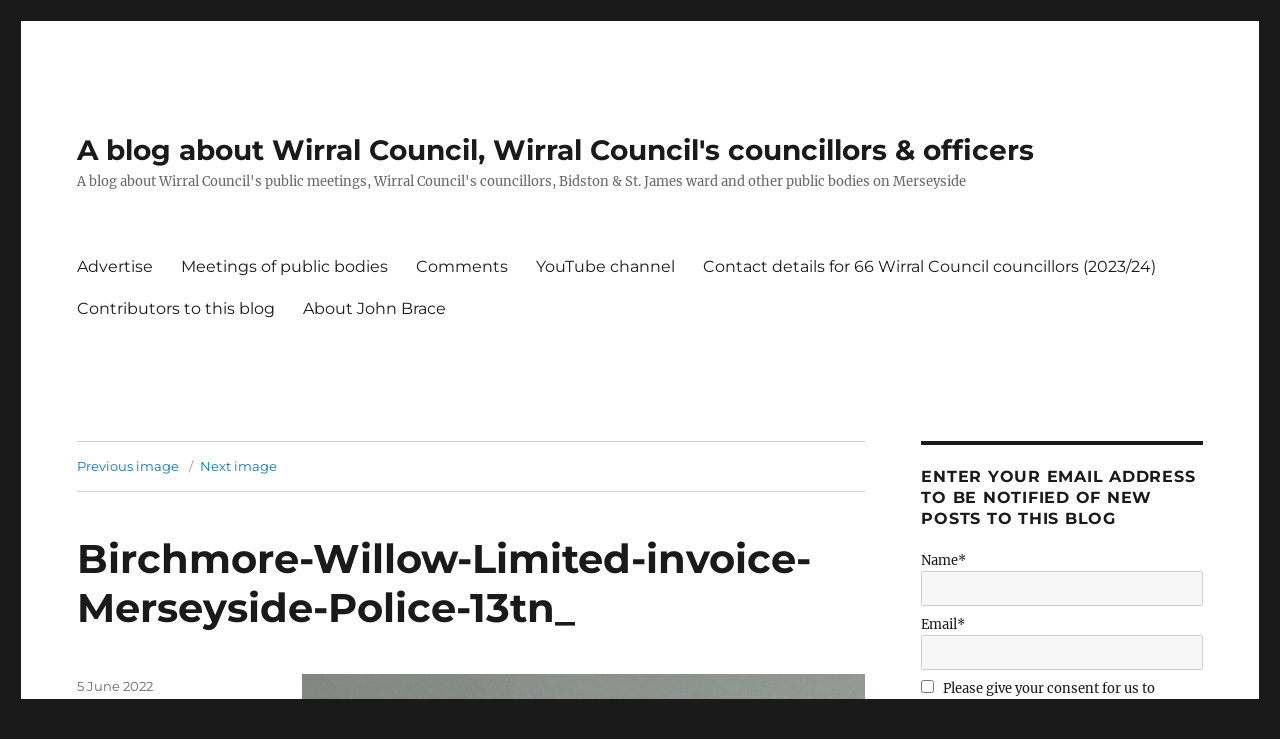

--- FILE ---
content_type: text/html; charset=UTF-8
request_url: https://johnbrace.com/birchmore-willow-limited-invoice-merseyside-police-13tn_-2/
body_size: 15295
content:
<!DOCTYPE html>
<html dir="ltr" lang="en-GB" prefix="og: https://ogp.me/ns#" class="no-js">
<head><meta charset="UTF-8"><script>if(navigator.userAgent.match(/MSIE|Internet Explorer/i)||navigator.userAgent.match(/Trident\/7\..*?rv:11/i)){var href=document.location.href;if(!href.match(/[?&]nowprocket/)){if(href.indexOf("?")==-1){if(href.indexOf("#")==-1){document.location.href=href+"?nowprocket=1"}else{document.location.href=href.replace("#","?nowprocket=1#")}}else{if(href.indexOf("#")==-1){document.location.href=href+"&nowprocket=1"}else{document.location.href=href.replace("#","&nowprocket=1#")}}}}</script><script>class RocketLazyLoadScripts{constructor(){this.triggerEvents=["keydown","mousedown","mousemove","touchmove","touchstart","touchend","wheel"],this.userEventHandler=this._triggerListener.bind(this),this.touchStartHandler=this._onTouchStart.bind(this),this.touchMoveHandler=this._onTouchMove.bind(this),this.touchEndHandler=this._onTouchEnd.bind(this),this.clickHandler=this._onClick.bind(this),this.interceptedClicks=[],window.addEventListener("pageshow",(e=>{this.persisted=e.persisted})),window.addEventListener("DOMContentLoaded",(()=>{this._preconnect3rdParties()})),this.delayedScripts={normal:[],async:[],defer:[]},this.allJQueries=[]}_addUserInteractionListener(e){document.hidden?e._triggerListener():(this.triggerEvents.forEach((t=>window.addEventListener(t,e.userEventHandler,{passive:!0}))),window.addEventListener("touchstart",e.touchStartHandler,{passive:!0}),window.addEventListener("mousedown",e.touchStartHandler),document.addEventListener("visibilitychange",e.userEventHandler))}_removeUserInteractionListener(){this.triggerEvents.forEach((e=>window.removeEventListener(e,this.userEventHandler,{passive:!0}))),document.removeEventListener("visibilitychange",this.userEventHandler)}_onTouchStart(e){"HTML"!==e.target.tagName&&(window.addEventListener("touchend",this.touchEndHandler),window.addEventListener("mouseup",this.touchEndHandler),window.addEventListener("touchmove",this.touchMoveHandler,{passive:!0}),window.addEventListener("mousemove",this.touchMoveHandler),e.target.addEventListener("click",this.clickHandler),this._renameDOMAttribute(e.target,"onclick","rocket-onclick"))}_onTouchMove(e){window.removeEventListener("touchend",this.touchEndHandler),window.removeEventListener("mouseup",this.touchEndHandler),window.removeEventListener("touchmove",this.touchMoveHandler,{passive:!0}),window.removeEventListener("mousemove",this.touchMoveHandler),e.target.removeEventListener("click",this.clickHandler),this._renameDOMAttribute(e.target,"rocket-onclick","onclick")}_onTouchEnd(e){window.removeEventListener("touchend",this.touchEndHandler),window.removeEventListener("mouseup",this.touchEndHandler),window.removeEventListener("touchmove",this.touchMoveHandler,{passive:!0}),window.removeEventListener("mousemove",this.touchMoveHandler)}_onClick(e){e.target.removeEventListener("click",this.clickHandler),this._renameDOMAttribute(e.target,"rocket-onclick","onclick"),this.interceptedClicks.push(e),e.preventDefault(),e.stopPropagation(),e.stopImmediatePropagation()}_replayClicks(){window.removeEventListener("touchstart",this.touchStartHandler,{passive:!0}),window.removeEventListener("mousedown",this.touchStartHandler),this.interceptedClicks.forEach((e=>{e.target.dispatchEvent(new MouseEvent("click",{view:e.view,bubbles:!0,cancelable:!0}))}))}_renameDOMAttribute(e,t,n){e.hasAttribute&&e.hasAttribute(t)&&(event.target.setAttribute(n,event.target.getAttribute(t)),event.target.removeAttribute(t))}_triggerListener(){this._removeUserInteractionListener(this),"loading"===document.readyState?document.addEventListener("DOMContentLoaded",this._loadEverythingNow.bind(this)):this._loadEverythingNow()}_preconnect3rdParties(){let e=[];document.querySelectorAll("script[type=rocketlazyloadscript]").forEach((t=>{if(t.hasAttribute("src")){const n=new URL(t.src).origin;n!==location.origin&&e.push({src:n,crossOrigin:t.crossOrigin||"module"===t.getAttribute("data-rocket-type")})}})),e=[...new Map(e.map((e=>[JSON.stringify(e),e]))).values()],this._batchInjectResourceHints(e,"preconnect")}async _loadEverythingNow(){this.lastBreath=Date.now(),this._delayEventListeners(),this._delayJQueryReady(this),this._handleDocumentWrite(),this._registerAllDelayedScripts(),this._preloadAllScripts(),await this._loadScriptsFromList(this.delayedScripts.normal),await this._loadScriptsFromList(this.delayedScripts.defer),await this._loadScriptsFromList(this.delayedScripts.async);try{await this._triggerDOMContentLoaded(),await this._triggerWindowLoad()}catch(e){}window.dispatchEvent(new Event("rocket-allScriptsLoaded")),this._replayClicks()}_registerAllDelayedScripts(){document.querySelectorAll("script[type=rocketlazyloadscript]").forEach((e=>{e.hasAttribute("src")?e.hasAttribute("async")&&!1!==e.async?this.delayedScripts.async.push(e):e.hasAttribute("defer")&&!1!==e.defer||"module"===e.getAttribute("data-rocket-type")?this.delayedScripts.defer.push(e):this.delayedScripts.normal.push(e):this.delayedScripts.normal.push(e)}))}async _transformScript(e){return await this._littleBreath(),new Promise((t=>{const n=document.createElement("script");[...e.attributes].forEach((e=>{let t=e.nodeName;"type"!==t&&("data-rocket-type"===t&&(t="type"),n.setAttribute(t,e.nodeValue))})),e.hasAttribute("src")?(n.addEventListener("load",t),n.addEventListener("error",t)):(n.text=e.text,t());try{e.parentNode.replaceChild(n,e)}catch(e){t()}}))}async _loadScriptsFromList(e){const t=e.shift();return t?(await this._transformScript(t),this._loadScriptsFromList(e)):Promise.resolve()}_preloadAllScripts(){this._batchInjectResourceHints([...this.delayedScripts.normal,...this.delayedScripts.defer,...this.delayedScripts.async],"preload")}_batchInjectResourceHints(e,t){var n=document.createDocumentFragment();e.forEach((e=>{if(e.src){const i=document.createElement("link");i.href=e.src,i.rel=t,"preconnect"!==t&&(i.as="script"),e.getAttribute&&"module"===e.getAttribute("data-rocket-type")&&(i.crossOrigin=!0),e.crossOrigin&&(i.crossOrigin=e.crossOrigin),n.appendChild(i)}})),document.head.appendChild(n)}_delayEventListeners(){let e={};function t(t,n){!function(t){function n(n){return e[t].eventsToRewrite.indexOf(n)>=0?"rocket-"+n:n}e[t]||(e[t]={originalFunctions:{add:t.addEventListener,remove:t.removeEventListener},eventsToRewrite:[]},t.addEventListener=function(){arguments[0]=n(arguments[0]),e[t].originalFunctions.add.apply(t,arguments)},t.removeEventListener=function(){arguments[0]=n(arguments[0]),e[t].originalFunctions.remove.apply(t,arguments)})}(t),e[t].eventsToRewrite.push(n)}function n(e,t){let n=e[t];Object.defineProperty(e,t,{get:()=>n||function(){},set(i){e["rocket"+t]=n=i}})}t(document,"DOMContentLoaded"),t(window,"DOMContentLoaded"),t(window,"load"),t(window,"pageshow"),t(document,"readystatechange"),n(document,"onreadystatechange"),n(window,"onload"),n(window,"onpageshow")}_delayJQueryReady(e){let t=window.jQuery;Object.defineProperty(window,"jQuery",{get:()=>t,set(n){if(n&&n.fn&&!e.allJQueries.includes(n)){n.fn.ready=n.fn.init.prototype.ready=function(t){e.domReadyFired?t.bind(document)(n):document.addEventListener("rocket-DOMContentLoaded",(()=>t.bind(document)(n)))};const t=n.fn.on;n.fn.on=n.fn.init.prototype.on=function(){if(this[0]===window){function e(e){return e.split(" ").map((e=>"load"===e||0===e.indexOf("load.")?"rocket-jquery-load":e)).join(" ")}"string"==typeof arguments[0]||arguments[0]instanceof String?arguments[0]=e(arguments[0]):"object"==typeof arguments[0]&&Object.keys(arguments[0]).forEach((t=>{delete Object.assign(arguments[0],{[e(t)]:arguments[0][t]})[t]}))}return t.apply(this,arguments),this},e.allJQueries.push(n)}t=n}})}async _triggerDOMContentLoaded(){this.domReadyFired=!0,await this._littleBreath(),document.dispatchEvent(new Event("rocket-DOMContentLoaded")),await this._littleBreath(),window.dispatchEvent(new Event("rocket-DOMContentLoaded")),await this._littleBreath(),document.dispatchEvent(new Event("rocket-readystatechange")),await this._littleBreath(),document.rocketonreadystatechange&&document.rocketonreadystatechange()}async _triggerWindowLoad(){await this._littleBreath(),window.dispatchEvent(new Event("rocket-load")),await this._littleBreath(),window.rocketonload&&window.rocketonload(),await this._littleBreath(),this.allJQueries.forEach((e=>e(window).trigger("rocket-jquery-load"))),await this._littleBreath();const e=new Event("rocket-pageshow");e.persisted=this.persisted,window.dispatchEvent(e),await this._littleBreath(),window.rocketonpageshow&&window.rocketonpageshow({persisted:this.persisted})}_handleDocumentWrite(){const e=new Map;document.write=document.writeln=function(t){const n=document.currentScript,i=document.createRange(),r=n.parentElement;let o=e.get(n);void 0===o&&(o=n.nextSibling,e.set(n,o));const s=document.createDocumentFragment();i.setStart(s,0),s.appendChild(i.createContextualFragment(t)),r.insertBefore(s,o)}}async _littleBreath(){Date.now()-this.lastBreath>45&&(await this._requestAnimFrame(),this.lastBreath=Date.now())}async _requestAnimFrame(){return document.hidden?new Promise((e=>setTimeout(e))):new Promise((e=>requestAnimationFrame(e)))}static run(){const e=new RocketLazyLoadScripts;e._addUserInteractionListener(e)}}RocketLazyLoadScripts.run();</script>
	
	<meta name="viewport" content="width=device-width, initial-scale=1.0">
	<link rel="profile" href="https://gmpg.org/xfn/11">
		<script type="rocketlazyloadscript">
(function(html){html.className = html.className.replace(/\bno-js\b/,'js')})(document.documentElement);
//# sourceURL=twentysixteen_javascript_detection
</script>
<title>Birchmore-Willow-Limited-invoice-Merseyside-Police-13tn_ | A blog about Wirral Council, Wirral Council's councillors &amp; officers</title>

		<!-- All in One SEO 4.9.3 - aioseo.com -->
	<meta name="description" content="Birchmore Willow Limited invoice to Merseyside Police" />
	<meta name="robots" content="max-image-preview:large" />
	<meta name="author" content="John Brace"/>
	<link rel="canonical" href="https://johnbrace.com/birchmore-willow-limited-invoice-merseyside-police-13tn_-2/" />
	<meta name="generator" content="All in One SEO (AIOSEO) 4.9.3" />
		<meta property="og:locale" content="en_GB" />
		<meta property="og:site_name" content="A blog about Wirral Council, Wirral Council&#039;s councillors &amp; officers" />
		<meta property="og:type" content="article" />
		<meta property="og:title" content="Birchmore-Willow-Limited-invoice-Merseyside-Police-13tn_ | A blog about Wirral Council, Wirral Council&#039;s councillors &amp; officers" />
		<meta property="og:description" content="Birchmore Willow Limited invoice to Merseyside Police" />
		<meta property="og:url" content="https://johnbrace.com/birchmore-willow-limited-invoice-merseyside-police-13tn_-2/" />
		<meta property="article:published_time" content="2022-06-05T00:20:42+00:00" />
		<meta property="article:modified_time" content="2022-06-05T00:46:02+00:00" />
		<meta name="twitter:card" content="summary" />
		<meta name="twitter:site" content="@level80" />
		<meta name="twitter:title" content="Birchmore-Willow-Limited-invoice-Merseyside-Police-13tn_ | A blog about Wirral Council, Wirral Council&#039;s councillors &amp; officers" />
		<meta name="twitter:description" content="Birchmore Willow Limited invoice to Merseyside Police" />
		<meta name="twitter:creator" content="@level80" />
		<!-- All in One SEO -->

<!-- Jetpack Site Verification Tags -->
<meta name="msvalidate.01" content="9F279C435F8EAE342E9CED0540B9F9EE" />
<link rel='dns-prefetch' href='//fonts.googleapis.com' />
<link rel='dns-prefetch' href='//cdn.ampproject.org' />
<link rel='dns-prefetch' href='//v0.wordpress.com' />
<link rel="alternate" type="application/rss+xml" title="A blog about Wirral Council, Wirral Council&#039;s councillors &amp; officers &raquo; Feed" href="https://johnbrace.com/feed/" />
<link rel="alternate" type="application/rss+xml" title="A blog about Wirral Council, Wirral Council&#039;s councillors &amp; officers &raquo; Comments Feed" href="https://johnbrace.com/comments/feed/" />
<link rel="alternate" title="oEmbed (JSON)" type="application/json+oembed" href="https://johnbrace.com/wp-json/oembed/1.0/embed?url=https%3A%2F%2Fjohnbrace.com%2Fbirchmore-willow-limited-invoice-merseyside-police-13tn_-2%2F" />
<link rel="alternate" title="oEmbed (XML)" type="text/xml+oembed" href="https://johnbrace.com/wp-json/oembed/1.0/embed?url=https%3A%2F%2Fjohnbrace.com%2Fbirchmore-willow-limited-invoice-merseyside-police-13tn_-2%2F&#038;format=xml" />
<style id='wp-img-auto-sizes-contain-inline-css'>
img:is([sizes=auto i],[sizes^="auto," i]){contain-intrinsic-size:3000px 1500px}
/*# sourceURL=wp-img-auto-sizes-contain-inline-css */
</style>
<link data-minify="1" rel='stylesheet' id='twentysixteen-jetpack-css' href='https://johnbrace.com/wp-content/cache/min/1/wp-content/plugins/jetpack/modules/theme-tools/compat/twentysixteen.css?ver=1667163215' media='all' />
<style id='wp-emoji-styles-inline-css'>

	img.wp-smiley, img.emoji {
		display: inline !important;
		border: none !important;
		box-shadow: none !important;
		height: 1em !important;
		width: 1em !important;
		margin: 0 0.07em !important;
		vertical-align: -0.1em !important;
		background: none !important;
		padding: 0 !important;
	}
/*# sourceURL=wp-emoji-styles-inline-css */
</style>
<style id='wp-block-library-inline-css'>
:root{--wp-block-synced-color:#7a00df;--wp-block-synced-color--rgb:122,0,223;--wp-bound-block-color:var(--wp-block-synced-color);--wp-editor-canvas-background:#ddd;--wp-admin-theme-color:#007cba;--wp-admin-theme-color--rgb:0,124,186;--wp-admin-theme-color-darker-10:#006ba1;--wp-admin-theme-color-darker-10--rgb:0,107,160.5;--wp-admin-theme-color-darker-20:#005a87;--wp-admin-theme-color-darker-20--rgb:0,90,135;--wp-admin-border-width-focus:2px}@media (min-resolution:192dpi){:root{--wp-admin-border-width-focus:1.5px}}.wp-element-button{cursor:pointer}:root .has-very-light-gray-background-color{background-color:#eee}:root .has-very-dark-gray-background-color{background-color:#313131}:root .has-very-light-gray-color{color:#eee}:root .has-very-dark-gray-color{color:#313131}:root .has-vivid-green-cyan-to-vivid-cyan-blue-gradient-background{background:linear-gradient(135deg,#00d084,#0693e3)}:root .has-purple-crush-gradient-background{background:linear-gradient(135deg,#34e2e4,#4721fb 50%,#ab1dfe)}:root .has-hazy-dawn-gradient-background{background:linear-gradient(135deg,#faaca8,#dad0ec)}:root .has-subdued-olive-gradient-background{background:linear-gradient(135deg,#fafae1,#67a671)}:root .has-atomic-cream-gradient-background{background:linear-gradient(135deg,#fdd79a,#004a59)}:root .has-nightshade-gradient-background{background:linear-gradient(135deg,#330968,#31cdcf)}:root .has-midnight-gradient-background{background:linear-gradient(135deg,#020381,#2874fc)}:root{--wp--preset--font-size--normal:16px;--wp--preset--font-size--huge:42px}.has-regular-font-size{font-size:1em}.has-larger-font-size{font-size:2.625em}.has-normal-font-size{font-size:var(--wp--preset--font-size--normal)}.has-huge-font-size{font-size:var(--wp--preset--font-size--huge)}.has-text-align-center{text-align:center}.has-text-align-left{text-align:left}.has-text-align-right{text-align:right}.has-fit-text{white-space:nowrap!important}#end-resizable-editor-section{display:none}.aligncenter{clear:both}.items-justified-left{justify-content:flex-start}.items-justified-center{justify-content:center}.items-justified-right{justify-content:flex-end}.items-justified-space-between{justify-content:space-between}.screen-reader-text{border:0;clip-path:inset(50%);height:1px;margin:-1px;overflow:hidden;padding:0;position:absolute;width:1px;word-wrap:normal!important}.screen-reader-text:focus{background-color:#ddd;clip-path:none;color:#444;display:block;font-size:1em;height:auto;left:5px;line-height:normal;padding:15px 23px 14px;text-decoration:none;top:5px;width:auto;z-index:100000}html :where(.has-border-color){border-style:solid}html :where([style*=border-top-color]){border-top-style:solid}html :where([style*=border-right-color]){border-right-style:solid}html :where([style*=border-bottom-color]){border-bottom-style:solid}html :where([style*=border-left-color]){border-left-style:solid}html :where([style*=border-width]){border-style:solid}html :where([style*=border-top-width]){border-top-style:solid}html :where([style*=border-right-width]){border-right-style:solid}html :where([style*=border-bottom-width]){border-bottom-style:solid}html :where([style*=border-left-width]){border-left-style:solid}html :where(img[class*=wp-image-]){height:auto;max-width:100%}:where(figure){margin:0 0 1em}html :where(.is-position-sticky){--wp-admin--admin-bar--position-offset:var(--wp-admin--admin-bar--height,0px)}@media screen and (max-width:600px){html :where(.is-position-sticky){--wp-admin--admin-bar--position-offset:0px}}

/*# sourceURL=wp-block-library-inline-css */
</style><style id='global-styles-inline-css'>
:root{--wp--preset--aspect-ratio--square: 1;--wp--preset--aspect-ratio--4-3: 4/3;--wp--preset--aspect-ratio--3-4: 3/4;--wp--preset--aspect-ratio--3-2: 3/2;--wp--preset--aspect-ratio--2-3: 2/3;--wp--preset--aspect-ratio--16-9: 16/9;--wp--preset--aspect-ratio--9-16: 9/16;--wp--preset--color--black: #000000;--wp--preset--color--cyan-bluish-gray: #abb8c3;--wp--preset--color--white: #fff;--wp--preset--color--pale-pink: #f78da7;--wp--preset--color--vivid-red: #cf2e2e;--wp--preset--color--luminous-vivid-orange: #ff6900;--wp--preset--color--luminous-vivid-amber: #fcb900;--wp--preset--color--light-green-cyan: #7bdcb5;--wp--preset--color--vivid-green-cyan: #00d084;--wp--preset--color--pale-cyan-blue: #8ed1fc;--wp--preset--color--vivid-cyan-blue: #0693e3;--wp--preset--color--vivid-purple: #9b51e0;--wp--preset--color--dark-gray: #1a1a1a;--wp--preset--color--medium-gray: #686868;--wp--preset--color--light-gray: #e5e5e5;--wp--preset--color--blue-gray: #4d545c;--wp--preset--color--bright-blue: #007acc;--wp--preset--color--light-blue: #9adffd;--wp--preset--color--dark-brown: #402b30;--wp--preset--color--medium-brown: #774e24;--wp--preset--color--dark-red: #640c1f;--wp--preset--color--bright-red: #ff675f;--wp--preset--color--yellow: #ffef8e;--wp--preset--gradient--vivid-cyan-blue-to-vivid-purple: linear-gradient(135deg,rgb(6,147,227) 0%,rgb(155,81,224) 100%);--wp--preset--gradient--light-green-cyan-to-vivid-green-cyan: linear-gradient(135deg,rgb(122,220,180) 0%,rgb(0,208,130) 100%);--wp--preset--gradient--luminous-vivid-amber-to-luminous-vivid-orange: linear-gradient(135deg,rgb(252,185,0) 0%,rgb(255,105,0) 100%);--wp--preset--gradient--luminous-vivid-orange-to-vivid-red: linear-gradient(135deg,rgb(255,105,0) 0%,rgb(207,46,46) 100%);--wp--preset--gradient--very-light-gray-to-cyan-bluish-gray: linear-gradient(135deg,rgb(238,238,238) 0%,rgb(169,184,195) 100%);--wp--preset--gradient--cool-to-warm-spectrum: linear-gradient(135deg,rgb(74,234,220) 0%,rgb(151,120,209) 20%,rgb(207,42,186) 40%,rgb(238,44,130) 60%,rgb(251,105,98) 80%,rgb(254,248,76) 100%);--wp--preset--gradient--blush-light-purple: linear-gradient(135deg,rgb(255,206,236) 0%,rgb(152,150,240) 100%);--wp--preset--gradient--blush-bordeaux: linear-gradient(135deg,rgb(254,205,165) 0%,rgb(254,45,45) 50%,rgb(107,0,62) 100%);--wp--preset--gradient--luminous-dusk: linear-gradient(135deg,rgb(255,203,112) 0%,rgb(199,81,192) 50%,rgb(65,88,208) 100%);--wp--preset--gradient--pale-ocean: linear-gradient(135deg,rgb(255,245,203) 0%,rgb(182,227,212) 50%,rgb(51,167,181) 100%);--wp--preset--gradient--electric-grass: linear-gradient(135deg,rgb(202,248,128) 0%,rgb(113,206,126) 100%);--wp--preset--gradient--midnight: linear-gradient(135deg,rgb(2,3,129) 0%,rgb(40,116,252) 100%);--wp--preset--font-size--small: 13px;--wp--preset--font-size--medium: 20px;--wp--preset--font-size--large: 36px;--wp--preset--font-size--x-large: 42px;--wp--preset--spacing--20: 0.44rem;--wp--preset--spacing--30: 0.67rem;--wp--preset--spacing--40: 1rem;--wp--preset--spacing--50: 1.5rem;--wp--preset--spacing--60: 2.25rem;--wp--preset--spacing--70: 3.38rem;--wp--preset--spacing--80: 5.06rem;--wp--preset--shadow--natural: 6px 6px 9px rgba(0, 0, 0, 0.2);--wp--preset--shadow--deep: 12px 12px 50px rgba(0, 0, 0, 0.4);--wp--preset--shadow--sharp: 6px 6px 0px rgba(0, 0, 0, 0.2);--wp--preset--shadow--outlined: 6px 6px 0px -3px rgb(255, 255, 255), 6px 6px rgb(0, 0, 0);--wp--preset--shadow--crisp: 6px 6px 0px rgb(0, 0, 0);}:where(.is-layout-flex){gap: 0.5em;}:where(.is-layout-grid){gap: 0.5em;}body .is-layout-flex{display: flex;}.is-layout-flex{flex-wrap: wrap;align-items: center;}.is-layout-flex > :is(*, div){margin: 0;}body .is-layout-grid{display: grid;}.is-layout-grid > :is(*, div){margin: 0;}:where(.wp-block-columns.is-layout-flex){gap: 2em;}:where(.wp-block-columns.is-layout-grid){gap: 2em;}:where(.wp-block-post-template.is-layout-flex){gap: 1.25em;}:where(.wp-block-post-template.is-layout-grid){gap: 1.25em;}.has-black-color{color: var(--wp--preset--color--black) !important;}.has-cyan-bluish-gray-color{color: var(--wp--preset--color--cyan-bluish-gray) !important;}.has-white-color{color: var(--wp--preset--color--white) !important;}.has-pale-pink-color{color: var(--wp--preset--color--pale-pink) !important;}.has-vivid-red-color{color: var(--wp--preset--color--vivid-red) !important;}.has-luminous-vivid-orange-color{color: var(--wp--preset--color--luminous-vivid-orange) !important;}.has-luminous-vivid-amber-color{color: var(--wp--preset--color--luminous-vivid-amber) !important;}.has-light-green-cyan-color{color: var(--wp--preset--color--light-green-cyan) !important;}.has-vivid-green-cyan-color{color: var(--wp--preset--color--vivid-green-cyan) !important;}.has-pale-cyan-blue-color{color: var(--wp--preset--color--pale-cyan-blue) !important;}.has-vivid-cyan-blue-color{color: var(--wp--preset--color--vivid-cyan-blue) !important;}.has-vivid-purple-color{color: var(--wp--preset--color--vivid-purple) !important;}.has-black-background-color{background-color: var(--wp--preset--color--black) !important;}.has-cyan-bluish-gray-background-color{background-color: var(--wp--preset--color--cyan-bluish-gray) !important;}.has-white-background-color{background-color: var(--wp--preset--color--white) !important;}.has-pale-pink-background-color{background-color: var(--wp--preset--color--pale-pink) !important;}.has-vivid-red-background-color{background-color: var(--wp--preset--color--vivid-red) !important;}.has-luminous-vivid-orange-background-color{background-color: var(--wp--preset--color--luminous-vivid-orange) !important;}.has-luminous-vivid-amber-background-color{background-color: var(--wp--preset--color--luminous-vivid-amber) !important;}.has-light-green-cyan-background-color{background-color: var(--wp--preset--color--light-green-cyan) !important;}.has-vivid-green-cyan-background-color{background-color: var(--wp--preset--color--vivid-green-cyan) !important;}.has-pale-cyan-blue-background-color{background-color: var(--wp--preset--color--pale-cyan-blue) !important;}.has-vivid-cyan-blue-background-color{background-color: var(--wp--preset--color--vivid-cyan-blue) !important;}.has-vivid-purple-background-color{background-color: var(--wp--preset--color--vivid-purple) !important;}.has-black-border-color{border-color: var(--wp--preset--color--black) !important;}.has-cyan-bluish-gray-border-color{border-color: var(--wp--preset--color--cyan-bluish-gray) !important;}.has-white-border-color{border-color: var(--wp--preset--color--white) !important;}.has-pale-pink-border-color{border-color: var(--wp--preset--color--pale-pink) !important;}.has-vivid-red-border-color{border-color: var(--wp--preset--color--vivid-red) !important;}.has-luminous-vivid-orange-border-color{border-color: var(--wp--preset--color--luminous-vivid-orange) !important;}.has-luminous-vivid-amber-border-color{border-color: var(--wp--preset--color--luminous-vivid-amber) !important;}.has-light-green-cyan-border-color{border-color: var(--wp--preset--color--light-green-cyan) !important;}.has-vivid-green-cyan-border-color{border-color: var(--wp--preset--color--vivid-green-cyan) !important;}.has-pale-cyan-blue-border-color{border-color: var(--wp--preset--color--pale-cyan-blue) !important;}.has-vivid-cyan-blue-border-color{border-color: var(--wp--preset--color--vivid-cyan-blue) !important;}.has-vivid-purple-border-color{border-color: var(--wp--preset--color--vivid-purple) !important;}.has-vivid-cyan-blue-to-vivid-purple-gradient-background{background: var(--wp--preset--gradient--vivid-cyan-blue-to-vivid-purple) !important;}.has-light-green-cyan-to-vivid-green-cyan-gradient-background{background: var(--wp--preset--gradient--light-green-cyan-to-vivid-green-cyan) !important;}.has-luminous-vivid-amber-to-luminous-vivid-orange-gradient-background{background: var(--wp--preset--gradient--luminous-vivid-amber-to-luminous-vivid-orange) !important;}.has-luminous-vivid-orange-to-vivid-red-gradient-background{background: var(--wp--preset--gradient--luminous-vivid-orange-to-vivid-red) !important;}.has-very-light-gray-to-cyan-bluish-gray-gradient-background{background: var(--wp--preset--gradient--very-light-gray-to-cyan-bluish-gray) !important;}.has-cool-to-warm-spectrum-gradient-background{background: var(--wp--preset--gradient--cool-to-warm-spectrum) !important;}.has-blush-light-purple-gradient-background{background: var(--wp--preset--gradient--blush-light-purple) !important;}.has-blush-bordeaux-gradient-background{background: var(--wp--preset--gradient--blush-bordeaux) !important;}.has-luminous-dusk-gradient-background{background: var(--wp--preset--gradient--luminous-dusk) !important;}.has-pale-ocean-gradient-background{background: var(--wp--preset--gradient--pale-ocean) !important;}.has-electric-grass-gradient-background{background: var(--wp--preset--gradient--electric-grass) !important;}.has-midnight-gradient-background{background: var(--wp--preset--gradient--midnight) !important;}.has-small-font-size{font-size: var(--wp--preset--font-size--small) !important;}.has-medium-font-size{font-size: var(--wp--preset--font-size--medium) !important;}.has-large-font-size{font-size: var(--wp--preset--font-size--large) !important;}.has-x-large-font-size{font-size: var(--wp--preset--font-size--x-large) !important;}
/*# sourceURL=global-styles-inline-css */
</style>

<style id='classic-theme-styles-inline-css'>
/*! This file is auto-generated */
.wp-block-button__link{color:#fff;background-color:#32373c;border-radius:9999px;box-shadow:none;text-decoration:none;padding:calc(.667em + 2px) calc(1.333em + 2px);font-size:1.125em}.wp-block-file__button{background:#32373c;color:#fff;text-decoration:none}
/*# sourceURL=/wp-includes/css/classic-themes.min.css */
</style>
<link data-minify="1" rel='stylesheet' id='email-subscribers-css' href='https://johnbrace.com/wp-content/cache/min/1/wp-content/plugins/email-subscribers/lite/public/css/email-subscribers-public.css?ver=1667163215' media='all' />
<link data-minify="1" rel='stylesheet' id='gdpr-css' href='https://johnbrace.com/wp-content/cache/min/1/wp-content/plugins/gdpr/dist/css/public.css?ver=1667163215' media='all' />
<link data-minify="1" rel='stylesheet' id='twentysixteen-fonts-css' href='https://johnbrace.com/wp-content/cache/min/1/wp-content/themes/twentysixteen/fonts/merriweather-plus-montserrat-plus-inconsolata.css?ver=1680141860' media='all' />
<link data-minify="1" rel='stylesheet' id='genericons-css' href='https://johnbrace.com/wp-content/cache/min/1/wp-content/plugins/jetpack/_inc/genericons/genericons/genericons.css?ver=1667163215' media='all' />
<link data-minify="1" rel='stylesheet' id='twentysixteen-style-css' href='https://johnbrace.com/wp-content/cache/min/1/wp-content/themes/twentysixteen/style.css?ver=1667163215' media='all' />
<link data-minify="1" rel='stylesheet' id='twentysixteen-block-style-css' href='https://johnbrace.com/wp-content/cache/min/1/wp-content/themes/twentysixteen/css/blocks.css?ver=1667163215' media='all' />
<link data-minify="1" rel='stylesheet' id='tablepress-default-css' href='https://johnbrace.com/wp-content/cache/min/1/wp-content/plugins/tablepress/css/build/default.css?ver=1683552967' media='all' />
<link rel='stylesheet' id='__EPYT__style-css' href='https://johnbrace.com/wp-content/plugins/youtube-embed-plus/styles/ytprefs.min.css?ver=14.2.4' media='all' />
<style id='__EPYT__style-inline-css'>

                .epyt-gallery-thumb {
                        width: 33.333%;
                }
                
/*# sourceURL=__EPYT__style-inline-css */
</style>
<style id='rocket-lazyload-inline-css'>
.rll-youtube-player{position:relative;padding-bottom:56.23%;height:0;overflow:hidden;max-width:100%;}.rll-youtube-player:focus-within{outline: 2px solid currentColor;outline-offset: 5px;}.rll-youtube-player iframe{position:absolute;top:0;left:0;width:100%;height:100%;z-index:100;background:0 0}.rll-youtube-player img{bottom:0;display:block;left:0;margin:auto;max-width:100%;width:100%;position:absolute;right:0;top:0;border:none;height:auto;-webkit-transition:.4s all;-moz-transition:.4s all;transition:.4s all}.rll-youtube-player img:hover{-webkit-filter:brightness(75%)}.rll-youtube-player .play{height:100%;width:100%;left:0;top:0;position:absolute;background:url(https://johnbrace.com/wp-content/plugins/wp-rocket/assets/img/youtube.png) no-repeat center;background-color: transparent !important;cursor:pointer;border:none;}.wp-embed-responsive .wp-has-aspect-ratio .rll-youtube-player{position:absolute;padding-bottom:0;width:100%;height:100%;top:0;bottom:0;left:0;right:0}
/*# sourceURL=rocket-lazyload-inline-css */
</style>
<script type="rocketlazyloadscript" src="https://johnbrace.com/wp-includes/js/jquery/jquery.min.js?ver=3.7.1" id="jquery-core-js" defer></script>
<script type="rocketlazyloadscript" src="https://johnbrace.com/wp-includes/js/jquery/jquery-migrate.min.js?ver=3.4.1" id="jquery-migrate-js" defer></script>
<script id="gdpr-js-extra">
var GDPR = {"ajaxurl":"https://johnbrace.com/wp-admin/admin-ajax.php","logouturl":"","i18n":{"aborting":"Aborting","logging_out":"You are being logged out.","continue":"Continue","cancel":"Cancel","ok":"OK","close_account":"Close your account?","close_account_warning":"Your account will be closed and all data will be permanently deleted and cannot be recovered. Are you sure?","are_you_sure":"Are you sure?","policy_disagree":"By disagreeing you will no longer have access to our site and will be logged out."},"is_user_logged_in":"","refresh":"1"};
//# sourceURL=gdpr-js-extra
</script>
<script type="rocketlazyloadscript" data-minify="1" src="https://johnbrace.com/wp-content/cache/min/1/wp-content/plugins/gdpr/dist/js/public.js?ver=1667163215" id="gdpr-js" defer></script>
<script type="rocketlazyloadscript" data-minify="1" src="https://johnbrace.com/wp-content/cache/min/1/wp-content/themes/twentysixteen/js/keyboard-image-navigation.js?ver=1667163593" id="twentysixteen-keyboard-image-navigation-js" defer></script>
<script id="twentysixteen-script-js-extra">
var screenReaderText = {"expand":"expand child menu","collapse":"collapse child menu"};
//# sourceURL=twentysixteen-script-js-extra
</script>
<script type="rocketlazyloadscript" data-minify="1" src="https://johnbrace.com/wp-content/cache/min/1/wp-content/themes/twentysixteen/js/functions.js?ver=1667163215" id="twentysixteen-script-js" defer data-wp-strategy="defer"></script>
<script id="__ytprefs__-js-extra">
var _EPYT_ = {"ajaxurl":"https://johnbrace.com/wp-admin/admin-ajax.php","security":"69d092ceee","gallery_scrolloffset":"20","eppathtoscripts":"https://johnbrace.com/wp-content/plugins/youtube-embed-plus/scripts/","eppath":"https://johnbrace.com/wp-content/plugins/youtube-embed-plus/","epresponsiveselector":"[\"iframe.__youtube_prefs__\",\"iframe[src*='youtube.com']\",\"iframe[src*='youtube-nocookie.com']\",\"iframe[data-ep-src*='youtube.com']\",\"iframe[data-ep-src*='youtube-nocookie.com']\",\"iframe[data-ep-gallerysrc*='youtube.com']\"]","epdovol":"1","version":"14.2.4","evselector":"iframe.__youtube_prefs__[src], iframe[src*=\"youtube.com/embed/\"], iframe[src*=\"youtube-nocookie.com/embed/\"]","ajax_compat":"","maxres_facade":"eager","ytapi_load":"light","pause_others":"","stopMobileBuffer":"1","facade_mode":"1","not_live_on_channel":""};
//# sourceURL=__ytprefs__-js-extra
</script>
<script type="rocketlazyloadscript" src="https://johnbrace.com/wp-content/plugins/youtube-embed-plus/scripts/ytprefs.min.js?ver=14.2.4" id="__ytprefs__-js" defer></script>
<script type="rocketlazyloadscript" src="https://johnbrace.com/wp-content/plugins/youtube-embed-plus/scripts/jquery.cookie.min.js?ver=14.2.4" id="__jquery_cookie__-js" defer></script>
<link rel="https://api.w.org/" href="https://johnbrace.com/wp-json/" /><link rel="alternate" title="JSON" type="application/json" href="https://johnbrace.com/wp-json/wp/v2/media/24208" /><link rel="EditURI" type="application/rsd+xml" title="RSD" href="https://johnbrace.com/xmlrpc.php?rsd" />
<meta name="generator" content="WordPress 6.9" />
<link rel='shortlink' href='https://wp.me/a6Xez8-6is' />
<style data-context="foundation-flickity-css">/*! Flickity v2.0.2
http://flickity.metafizzy.co
---------------------------------------------- */.flickity-enabled{position:relative}.flickity-enabled:focus{outline:0}.flickity-viewport{overflow:hidden;position:relative;height:100%}.flickity-slider{position:absolute;width:100%;height:100%}.flickity-enabled.is-draggable{-webkit-tap-highlight-color:transparent;tap-highlight-color:transparent;-webkit-user-select:none;-moz-user-select:none;-ms-user-select:none;user-select:none}.flickity-enabled.is-draggable .flickity-viewport{cursor:move;cursor:-webkit-grab;cursor:grab}.flickity-enabled.is-draggable .flickity-viewport.is-pointer-down{cursor:-webkit-grabbing;cursor:grabbing}.flickity-prev-next-button{position:absolute;top:50%;width:44px;height:44px;border:none;border-radius:50%;background:#fff;background:hsla(0,0%,100%,.75);cursor:pointer;-webkit-transform:translateY(-50%);transform:translateY(-50%)}.flickity-prev-next-button:hover{background:#fff}.flickity-prev-next-button:focus{outline:0;box-shadow:0 0 0 5px #09f}.flickity-prev-next-button:active{opacity:.6}.flickity-prev-next-button.previous{left:10px}.flickity-prev-next-button.next{right:10px}.flickity-rtl .flickity-prev-next-button.previous{left:auto;right:10px}.flickity-rtl .flickity-prev-next-button.next{right:auto;left:10px}.flickity-prev-next-button:disabled{opacity:.3;cursor:auto}.flickity-prev-next-button svg{position:absolute;left:20%;top:20%;width:60%;height:60%}.flickity-prev-next-button .arrow{fill:#333}.flickity-page-dots{position:absolute;width:100%;bottom:-25px;padding:0;margin:0;list-style:none;text-align:center;line-height:1}.flickity-rtl .flickity-page-dots{direction:rtl}.flickity-page-dots .dot{display:inline-block;width:10px;height:10px;margin:0 8px;background:#333;border-radius:50%;opacity:.25;cursor:pointer}.flickity-page-dots .dot.is-selected{opacity:1}</style><style data-context="foundation-slideout-css">.slideout-menu{position:fixed;left:0;top:0;bottom:0;right:auto;z-index:0;width:256px;overflow-y:auto;-webkit-overflow-scrolling:touch;display:none}.slideout-menu.pushit-right{left:auto;right:0}.slideout-panel{position:relative;z-index:1;will-change:transform}.slideout-open,.slideout-open .slideout-panel,.slideout-open body{overflow:hidden}.slideout-open .slideout-menu{display:block}.pushit{display:none}</style><!-- There is no amphtml version available for this URL. --><link rel="icon" href="https://johnbrace.com/wp-content/uploads/2020/08/johnbrace-dot-com-logob-min-144x144.jpg" sizes="32x32" />
<link rel="icon" href="https://johnbrace.com/wp-content/uploads/2020/08/johnbrace-dot-com-logob-min.jpg" sizes="192x192" />
<link rel="apple-touch-icon" href="https://johnbrace.com/wp-content/uploads/2020/08/johnbrace-dot-com-logob-min.jpg" />
<meta name="msapplication-TileImage" content="https://johnbrace.com/wp-content/uploads/2020/08/johnbrace-dot-com-logob-min.jpg" />
<style>.ios7.web-app-mode.has-fixed header{ background-color: rgba(255,255,255,.88);}</style><noscript><style id="rocket-lazyload-nojs-css">.rll-youtube-player, [data-lazy-src]{display:none !important;}</style></noscript></head>

<body class="attachment wp-singular attachment-template-default single single-attachment postid-24208 attachmentid-24208 attachment-jpeg wp-embed-responsive wp-theme-twentysixteen group-blog">
<div id="page" class="site">
	<div class="site-inner">
		<a class="skip-link screen-reader-text" href="#content">
			Skip to content		</a>

		<header id="masthead" class="site-header">
			<div class="site-header-main">
				<div class="site-branding">
											<p class="site-title"><a href="https://johnbrace.com/" rel="home" >A blog about Wirral Council, Wirral Council&#039;s councillors &amp; officers</a></p>
												<p class="site-description">A blog about Wirral Council&#039;s public meetings, Wirral Council&#039;s councillors, Bidston &amp; St. James ward and other public bodies on Merseyside</p>
									</div><!-- .site-branding -->

									<button id="menu-toggle" class="menu-toggle">Menu</button>

					<div id="site-header-menu" class="site-header-menu">
													<nav id="site-navigation" class="main-navigation" aria-label="Primary menu">
								<div class="menu-menu-1-container"><ul id="menu-menu-1" class="primary-menu"><li id="menu-item-23234" class="menu-item menu-item-type-post_type menu-item-object-page menu-item-23234"><a href="https://johnbrace.com/advertise/">Advertise</a></li>
<li id="menu-item-23235" class="menu-item menu-item-type-post_type menu-item-object-page menu-item-23235"><a href="https://johnbrace.com/meetings-of-public-bodies-2/">Meetings of public bodies</a></li>
<li id="menu-item-23236" class="menu-item menu-item-type-post_type menu-item-object-page menu-item-23236"><a href="https://johnbrace.com/comments-2/">Comments</a></li>
<li id="menu-item-23237" class="menu-item menu-item-type-post_type menu-item-object-page menu-item-23237"><a href="https://johnbrace.com/youtube-channel-of-videos-of-public-meetings-of-wirral-council-merseyside-fire-and-rescue-authority-merseytravel-and-the-liverpool-city-region-combined-authority/">YouTube channel</a></li>
<li id="menu-item-23238" class="menu-item menu-item-type-post_type menu-item-object-page menu-item-23238"><a href="https://johnbrace.com/contact-details-for-66-wirral-council-councillors-2014/">Contact details for 66 Wirral Council councillors (2023/24)</a></li>
<li id="menu-item-23239" class="menu-item menu-item-type-post_type menu-item-object-page menu-item-23239"><a href="https://johnbrace.com/contributors-to-this-blog/">Contributors to this blog</a></li>
<li id="menu-item-23240" class="menu-item menu-item-type-post_type menu-item-object-page menu-item-23240"><a href="https://johnbrace.com/about-2/">About John Brace</a></li>
</ul></div>							</nav><!-- .main-navigation -->
						
											</div><!-- .site-header-menu -->
							</div><!-- .site-header-main -->

					</header><!-- .site-header -->

		<div id="content" class="site-content">

	<div id="primary" class="content-area">
		<main id="main" class="site-main">

			
			<article id="post-24208" class="post-24208 attachment type-attachment status-inherit hentry">

				<nav id="image-navigation" class="navigation image-navigation">
					<div class="nav-links">
						<div class="nav-previous"><a href='https://johnbrace.com/birchmore-willow-limited-invoice-merseyside-police-12tn_/'>Previous image</a></div>
						<div class="nav-next"><a href='https://johnbrace.com/screenshot-hmcts-website-liverpool-county-court-min/'>Next image</a></div>
					</div><!-- .nav-links -->
				</nav><!-- .image-navigation -->

				<header class="entry-header">
					<h1 class="entry-title">Birchmore-Willow-Limited-invoice-Merseyside-Police-13tn_</h1>				</header><!-- .entry-header -->

				<div class="entry-content">

					<div class="entry-attachment">
						<img width="706" height="1024" src="https://johnbrace.com/wp-content/uploads/2022/06/Birchmore-Willow-Limited-invoice-Merseyside-Police-13tn_-1-706x1024.jpg" class="attachment-large size-large" alt="Birchmore Willow Limited invoice to Merseyside Police" decoding="async" fetchpriority="high" srcset="https://johnbrace.com/wp-content/uploads/2022/06/Birchmore-Willow-Limited-invoice-Merseyside-Police-13tn_-1-706x1024.jpg 706w, https://johnbrace.com/wp-content/uploads/2022/06/Birchmore-Willow-Limited-invoice-Merseyside-Police-13tn_-1-207x300.jpg 207w, https://johnbrace.com/wp-content/uploads/2022/06/Birchmore-Willow-Limited-invoice-Merseyside-Police-13tn_-1.jpg 768w" sizes="(max-width: 709px) 85vw, (max-width: 909px) 67vw, (max-width: 984px) 61vw, (max-width: 1362px) 45vw, 600px" />
									<div class="entry-caption">
				<p>Birchmore Willow Limited invoice to Merseyside Police</p>
			</div><!-- .entry-caption -->
			
						</div><!-- .entry-attachment -->

						<p>Birchmore Willow Limited invoice to Merseyside Police</p>
					</div><!-- .entry-content -->

					<footer class="entry-footer">
					<span class="posted-on"><span class="screen-reader-text">Posted on </span><a href="https://johnbrace.com/birchmore-willow-limited-invoice-merseyside-police-13tn_-2/" rel="bookmark"><time class="entry-date published" datetime="2022-06-05T01:20:42+01:00">5 June 2022</time><time class="updated" datetime="2022-06-05T01:46:02+01:00">5 June 2022</time></a></span>						<span class="full-size-link"><span class="screen-reader-text">Full size </span><a href="https://johnbrace.com/wp-content/uploads/2022/06/Birchmore-Willow-Limited-invoice-Merseyside-Police-13tn_-1.jpg">768 &times; 1114</a></span>											</footer><!-- .entry-footer -->
				</article><!-- #post-24208 -->

				
	<nav class="navigation post-navigation" aria-label="Posts">
		<h2 class="screen-reader-text">Post navigation</h2>
		<div class="nav-links"><div class="nav-previous"><a href="https://johnbrace.com/birchmore-willow-limited-invoice-merseyside-police-13tn_-2/" rel="prev"><span class="meta-nav">Published in</span><span class="post-title">Birchmore-Willow-Limited-invoice-Merseyside-Police-13tn_</span></a></div></div>
	</nav>
		</main><!-- .site-main -->
	</div><!-- .content-area -->


	<aside id="secondary" class="sidebar widget-area">
		<section id="email-subscribers-form-2" class="widget widget_email-subscribers-form"><h2 class="widget-title"> Enter your email address to be notified of new posts to this blog </h2><div class="emaillist" id="es_form_f1-n1"><form action="/birchmore-willow-limited-invoice-merseyside-police-13tn_-2/#es_form_f1-n1" method="post" class="es_subscription_form es_shortcode_form  es_ajax_subscription_form" id="es_subscription_form_6974b503d1125" data-source="ig-es" data-form-id="1"><div class="es-field-wrap"><label>Name*<br /><input type="text" name="esfpx_name" class="ig_es_form_field_name" placeholder="" value="" required="required" /></label></div><div class="es-field-wrap ig-es-form-field"><label class="es-field-label">Email*<br /><input class="es_required_field es_txt_email ig_es_form_field_email ig-es-form-input" type="email" name="esfpx_email" value="" placeholder="" required="required" /></label></div><input type="hidden" name="esfpx_lists[]" value="3bcf7cbd0eec" /><input type="hidden" name="esfpx_form_id" value="1" /><input type="hidden" name="es" value="subscribe" />
			<input type="hidden" name="esfpx_es_form_identifier" value="f1-n1" />
			<input type="hidden" name="esfpx_es_email_page" value="24208" />
			<input type="hidden" name="esfpx_es_email_page_url" value="https://johnbrace.com/birchmore-willow-limited-invoice-merseyside-police-13tn_-2/" />
			<input type="hidden" name="esfpx_status" value="Unconfirmed" />
			<input type="hidden" name="esfpx_es-subscribe" id="es-subscribe-6974b503d1125" value="9183cbfea6" />
			<label style="position:absolute;top:-99999px;left:-99999px;z-index:-99;" aria-hidden="true"><span hidden>Please leave this field empty.</span><input type="email" name="esfpx_es_hp_email" class="es_required_field" tabindex="-1" autocomplete="-1" value="" /></label><label style="display: inline"><input type="checkbox" name="es_gdpr_consent" value="true" required="required" />&nbsp;Please give your consent for us to process your email address for the purpose of sending you notifications when there are new posts published to this blog. </label><br /><input type="submit" name="submit" class="es_subscription_form_submit es_submit_button es_textbox_button" id="es_subscription_form_submit_6974b503d1125" value="Submit" /><span class="es_spinner_image" id="spinner-image"><img src="https://johnbrace.com/wp-content/plugins/email-subscribers/lite/public/images/spinner.gif" alt="Loading" /></span></form><span class="es_subscription_message " id="es_subscription_message_6974b503d1125" role="alert" aria-live="assertive"></span></div></section><section id="text-4" class="widget widget_text">			<div class="textwidget"><p align="center"><img src="https://johnbrace.com/wp-content/uploads/2020/08/johnbrace-dot-com-logob-min.jpg" alt="Johnbrace.com logo" width="150" height="150"/></p>

<p align="center"><a href="https://twitter.com/level80" target="_blank"><img src="https://johnbrace.com/wp-content/uploads/2017/11/Twitter_Social_Icon_Square_Color2-min.jpg" alt="Follow on Twitter" width="50" height="50"/></a></p>
<p align="center">Follow us on Twitter</p></div>
		</section><section id="text-5" class="widget widget_text"><h2 class="widget-title">Advertise Here</h2>			<div class="textwidget"><a HREF="https://johnbrace.com/advertise/" target="_blank">ADVERTISE HERE</a><br /><br />

<b><u>Advertising</u></b><br /><br />

<br />

<a HREF="https://level80.co.uk" target="_blank">Level 80 - Video game cheats, hints and tips for PC and console platforms</a> 

<br /><br /></div>
		</section><section id="search-2" class="widget widget_search"><h2 class="widget-title">Search this blog</h2>
<form role="search" method="get" class="search-form" action="https://johnbrace.com/">
	<label>
		<span class="screen-reader-text">
			Search for:		</span>
		<input type="search" class="search-field" placeholder="Search &hellip;" value="" name="s" />
	</label>
	<button type="submit" class="search-submit"><span class="screen-reader-text">
		Search	</span></button>
</form>
</section>
		<section id="recent-posts-2" class="widget widget_recent_entries">
		<h2 class="widget-title">Recent Posts</h2><nav aria-label="Recent Posts">
		<ul>
											<li>
					<a href="https://johnbrace.com/sponsored-how-digital-books-make-academic-topics-more-approachable/">SPONSORED &#8211; How Digital Books Make Academic Topics More Approachable</a>
									</li>
											<li>
					<a href="https://johnbrace.com/national-institute-for-health-and-care-excellence-nice-corrects-advice-to-wirral-university-teaching-hospital-nhs-foundation-trust-over-openathens-account-eligibility/">National Institute for Health and Care Excellence (NICE) corrects advice to Wirral University Teaching Hospital NHS Foundation Trust over OpenAthens account eligibility</a>
									</li>
											<li>
					<a href="https://johnbrace.com/wirral-university-teaching-hospital-nhs-foundation-trust-board-of-directors-insists-on-holding-meeting-required-by-law-to-be-in-public-without-journalist-present/">Wirral University Teaching Hospital NHS Foundation Trust Board of Directors insists on holding meeting required by law to be in public without journalist present</a>
									</li>
											<li>
					<a href="https://johnbrace.com/decision-on-application-for-court-order-requesting-correction-of-jack-beechams-personal-data-held-by-merseyside-police-adjourned/">Decision on application for court order requesting correction of Jack Beecham&rsquo;s personal data held by Merseyside Police adjourned</a>
									</li>
											<li>
					<a href="https://johnbrace.com/jack-beecham-pleads-guilty-to-harrassment-without-violence-at-wirral-magistrates-court/">Jack Beecham pleads guilty to harassment without violence at Wirral Magistrates Court</a>
									</li>
					</ul>

		</nav></section><section id="calendar-2" class="widget widget_calendar"><div id="calendar_wrap" class="calendar_wrap"><table id="wp-calendar" class="wp-calendar-table">
	<caption>January 2026</caption>
	<thead>
	<tr>
		<th scope="col" aria-label="Monday">M</th>
		<th scope="col" aria-label="Tuesday">T</th>
		<th scope="col" aria-label="Wednesday">W</th>
		<th scope="col" aria-label="Thursday">T</th>
		<th scope="col" aria-label="Friday">F</th>
		<th scope="col" aria-label="Saturday">S</th>
		<th scope="col" aria-label="Sunday">S</th>
	</tr>
	</thead>
	<tbody>
	<tr>
		<td colspan="3" class="pad">&nbsp;</td><td>1</td><td>2</td><td>3</td><td>4</td>
	</tr>
	<tr>
		<td>5</td><td>6</td><td>7</td><td>8</td><td>9</td><td>10</td><td>11</td>
	</tr>
	<tr>
		<td>12</td><td>13</td><td>14</td><td>15</td><td>16</td><td>17</td><td>18</td>
	</tr>
	<tr>
		<td>19</td><td><a href="https://johnbrace.com/2026/01/20/" aria-label="Posts published on 20 January 2026">20</a></td><td>21</td><td>22</td><td>23</td><td id="today">24</td><td>25</td>
	</tr>
	<tr>
		<td>26</td><td>27</td><td>28</td><td>29</td><td>30</td><td>31</td>
		<td class="pad" colspan="1">&nbsp;</td>
	</tr>
	</tbody>
	</table><nav aria-label="Previous and next months" class="wp-calendar-nav">
		<span class="wp-calendar-nav-prev"><a href="https://johnbrace.com/2024/12/">&laquo; Dec</a></span>
		<span class="pad">&nbsp;</span>
		<span class="wp-calendar-nav-next">&nbsp;</span>
	</nav></div></section><section id="text-2" class="widget widget_text">			<div class="textwidget"><center><img src="https://johnbrace.com/wp-content/uploads/2015/12/getrank.png" alt="Wikio - Top Blogs - Politics" alt="Wikio - Top Blogs - Politics" width="90" height="57"/></center></div>
		</section><section id="archives-2" class="widget widget_archive"><h2 class="widget-title">Archives</h2><nav aria-label="Archives">
			<ul>
					<li><a href='https://johnbrace.com/2026/01/'>January 2026</a></li>
	<li><a href='https://johnbrace.com/2024/12/'>December 2024</a></li>
	<li><a href='https://johnbrace.com/2024/09/'>September 2024</a></li>
	<li><a href='https://johnbrace.com/2024/05/'>May 2024</a></li>
	<li><a href='https://johnbrace.com/2023/12/'>December 2023</a></li>
	<li><a href='https://johnbrace.com/2023/08/'>August 2023</a></li>
	<li><a href='https://johnbrace.com/2023/07/'>July 2023</a></li>
	<li><a href='https://johnbrace.com/2023/05/'>May 2023</a></li>
	<li><a href='https://johnbrace.com/2023/04/'>April 2023</a></li>
	<li><a href='https://johnbrace.com/2023/03/'>March 2023</a></li>
	<li><a href='https://johnbrace.com/2022/11/'>November 2022</a></li>
	<li><a href='https://johnbrace.com/2022/10/'>October 2022</a></li>
	<li><a href='https://johnbrace.com/2022/06/'>June 2022</a></li>
	<li><a href='https://johnbrace.com/2022/04/'>April 2022</a></li>
	<li><a href='https://johnbrace.com/2022/02/'>February 2022</a></li>
	<li><a href='https://johnbrace.com/2022/01/'>January 2022</a></li>
	<li><a href='https://johnbrace.com/2021/12/'>December 2021</a></li>
	<li><a href='https://johnbrace.com/2021/11/'>November 2021</a></li>
	<li><a href='https://johnbrace.com/2021/10/'>October 2021</a></li>
	<li><a href='https://johnbrace.com/2021/09/'>September 2021</a></li>
	<li><a href='https://johnbrace.com/2021/08/'>August 2021</a></li>
	<li><a href='https://johnbrace.com/2021/07/'>July 2021</a></li>
	<li><a href='https://johnbrace.com/2021/06/'>June 2021</a></li>
	<li><a href='https://johnbrace.com/2021/05/'>May 2021</a></li>
	<li><a href='https://johnbrace.com/2021/04/'>April 2021</a></li>
	<li><a href='https://johnbrace.com/2021/03/'>March 2021</a></li>
	<li><a href='https://johnbrace.com/2021/02/'>February 2021</a></li>
	<li><a href='https://johnbrace.com/2021/01/'>January 2021</a></li>
	<li><a href='https://johnbrace.com/2020/10/'>October 2020</a></li>
	<li><a href='https://johnbrace.com/2020/08/'>August 2020</a></li>
	<li><a href='https://johnbrace.com/2020/07/'>July 2020</a></li>
	<li><a href='https://johnbrace.com/2020/06/'>June 2020</a></li>
	<li><a href='https://johnbrace.com/2020/05/'>May 2020</a></li>
	<li><a href='https://johnbrace.com/2020/04/'>April 2020</a></li>
	<li><a href='https://johnbrace.com/2020/03/'>March 2020</a></li>
	<li><a href='https://johnbrace.com/2020/02/'>February 2020</a></li>
	<li><a href='https://johnbrace.com/2020/01/'>January 2020</a></li>
	<li><a href='https://johnbrace.com/2019/12/'>December 2019</a></li>
	<li><a href='https://johnbrace.com/2019/11/'>November 2019</a></li>
	<li><a href='https://johnbrace.com/2019/10/'>October 2019</a></li>
	<li><a href='https://johnbrace.com/2019/09/'>September 2019</a></li>
	<li><a href='https://johnbrace.com/2019/08/'>August 2019</a></li>
	<li><a href='https://johnbrace.com/2019/07/'>July 2019</a></li>
	<li><a href='https://johnbrace.com/2019/06/'>June 2019</a></li>
	<li><a href='https://johnbrace.com/2019/05/'>May 2019</a></li>
	<li><a href='https://johnbrace.com/2019/04/'>April 2019</a></li>
	<li><a href='https://johnbrace.com/2019/03/'>March 2019</a></li>
	<li><a href='https://johnbrace.com/2019/02/'>February 2019</a></li>
	<li><a href='https://johnbrace.com/2019/01/'>January 2019</a></li>
	<li><a href='https://johnbrace.com/2018/12/'>December 2018</a></li>
	<li><a href='https://johnbrace.com/2018/11/'>November 2018</a></li>
	<li><a href='https://johnbrace.com/2018/10/'>October 2018</a></li>
	<li><a href='https://johnbrace.com/2018/09/'>September 2018</a></li>
	<li><a href='https://johnbrace.com/2018/08/'>August 2018</a></li>
	<li><a href='https://johnbrace.com/2018/07/'>July 2018</a></li>
	<li><a href='https://johnbrace.com/2018/06/'>June 2018</a></li>
	<li><a href='https://johnbrace.com/2018/05/'>May 2018</a></li>
	<li><a href='https://johnbrace.com/2018/04/'>April 2018</a></li>
	<li><a href='https://johnbrace.com/2018/03/'>March 2018</a></li>
	<li><a href='https://johnbrace.com/2018/02/'>February 2018</a></li>
	<li><a href='https://johnbrace.com/2018/01/'>January 2018</a></li>
	<li><a href='https://johnbrace.com/2017/12/'>December 2017</a></li>
	<li><a href='https://johnbrace.com/2017/11/'>November 2017</a></li>
	<li><a href='https://johnbrace.com/2017/10/'>October 2017</a></li>
	<li><a href='https://johnbrace.com/2017/09/'>September 2017</a></li>
	<li><a href='https://johnbrace.com/2017/08/'>August 2017</a></li>
	<li><a href='https://johnbrace.com/2017/07/'>July 2017</a></li>
	<li><a href='https://johnbrace.com/2017/06/'>June 2017</a></li>
	<li><a href='https://johnbrace.com/2017/05/'>May 2017</a></li>
	<li><a href='https://johnbrace.com/2017/04/'>April 2017</a></li>
	<li><a href='https://johnbrace.com/2017/03/'>March 2017</a></li>
	<li><a href='https://johnbrace.com/2017/02/'>February 2017</a></li>
	<li><a href='https://johnbrace.com/2017/01/'>January 2017</a></li>
	<li><a href='https://johnbrace.com/2016/12/'>December 2016</a></li>
	<li><a href='https://johnbrace.com/2016/11/'>November 2016</a></li>
	<li><a href='https://johnbrace.com/2016/10/'>October 2016</a></li>
	<li><a href='https://johnbrace.com/2016/09/'>September 2016</a></li>
	<li><a href='https://johnbrace.com/2016/08/'>August 2016</a></li>
	<li><a href='https://johnbrace.com/2016/07/'>July 2016</a></li>
	<li><a href='https://johnbrace.com/2016/06/'>June 2016</a></li>
	<li><a href='https://johnbrace.com/2016/05/'>May 2016</a></li>
	<li><a href='https://johnbrace.com/2016/04/'>April 2016</a></li>
	<li><a href='https://johnbrace.com/2016/03/'>March 2016</a></li>
	<li><a href='https://johnbrace.com/2016/02/'>February 2016</a></li>
	<li><a href='https://johnbrace.com/2016/01/'>January 2016</a></li>
	<li><a href='https://johnbrace.com/2015/12/'>December 2015</a></li>
	<li><a href='https://johnbrace.com/2015/11/'>November 2015</a></li>
	<li><a href='https://johnbrace.com/2015/10/'>October 2015</a></li>
	<li><a href='https://johnbrace.com/2015/09/'>September 2015</a></li>
	<li><a href='https://johnbrace.com/2015/08/'>August 2015</a></li>
	<li><a href='https://johnbrace.com/2015/07/'>July 2015</a></li>
	<li><a href='https://johnbrace.com/2015/06/'>June 2015</a></li>
	<li><a href='https://johnbrace.com/2015/05/'>May 2015</a></li>
	<li><a href='https://johnbrace.com/2015/04/'>April 2015</a></li>
	<li><a href='https://johnbrace.com/2015/03/'>March 2015</a></li>
	<li><a href='https://johnbrace.com/2015/02/'>February 2015</a></li>
	<li><a href='https://johnbrace.com/2015/01/'>January 2015</a></li>
	<li><a href='https://johnbrace.com/2014/12/'>December 2014</a></li>
	<li><a href='https://johnbrace.com/2014/11/'>November 2014</a></li>
	<li><a href='https://johnbrace.com/2014/10/'>October 2014</a></li>
	<li><a href='https://johnbrace.com/2014/09/'>September 2014</a></li>
	<li><a href='https://johnbrace.com/2014/08/'>August 2014</a></li>
	<li><a href='https://johnbrace.com/2014/07/'>July 2014</a></li>
	<li><a href='https://johnbrace.com/2014/06/'>June 2014</a></li>
	<li><a href='https://johnbrace.com/2014/05/'>May 2014</a></li>
	<li><a href='https://johnbrace.com/2014/04/'>April 2014</a></li>
	<li><a href='https://johnbrace.com/2014/03/'>March 2014</a></li>
	<li><a href='https://johnbrace.com/2014/02/'>February 2014</a></li>
	<li><a href='https://johnbrace.com/2014/01/'>January 2014</a></li>
	<li><a href='https://johnbrace.com/2013/12/'>December 2013</a></li>
	<li><a href='https://johnbrace.com/2013/11/'>November 2013</a></li>
	<li><a href='https://johnbrace.com/2013/10/'>October 2013</a></li>
	<li><a href='https://johnbrace.com/2013/09/'>September 2013</a></li>
	<li><a href='https://johnbrace.com/2013/08/'>August 2013</a></li>
	<li><a href='https://johnbrace.com/2013/07/'>July 2013</a></li>
	<li><a href='https://johnbrace.com/2013/06/'>June 2013</a></li>
	<li><a href='https://johnbrace.com/2013/05/'>May 2013</a></li>
	<li><a href='https://johnbrace.com/2013/04/'>April 2013</a></li>
	<li><a href='https://johnbrace.com/2013/03/'>March 2013</a></li>
	<li><a href='https://johnbrace.com/2013/02/'>February 2013</a></li>
	<li><a href='https://johnbrace.com/2013/01/'>January 2013</a></li>
	<li><a href='https://johnbrace.com/2012/12/'>December 2012</a></li>
	<li><a href='https://johnbrace.com/2012/11/'>November 2012</a></li>
	<li><a href='https://johnbrace.com/2012/10/'>October 2012</a></li>
	<li><a href='https://johnbrace.com/2012/09/'>September 2012</a></li>
	<li><a href='https://johnbrace.com/2012/08/'>August 2012</a></li>
	<li><a href='https://johnbrace.com/2012/07/'>July 2012</a></li>
	<li><a href='https://johnbrace.com/2012/06/'>June 2012</a></li>
	<li><a href='https://johnbrace.com/2012/05/'>May 2012</a></li>
	<li><a href='https://johnbrace.com/2012/04/'>April 2012</a></li>
	<li><a href='https://johnbrace.com/2012/03/'>March 2012</a></li>
	<li><a href='https://johnbrace.com/2012/02/'>February 2012</a></li>
	<li><a href='https://johnbrace.com/2012/01/'>January 2012</a></li>
	<li><a href='https://johnbrace.com/2011/12/'>December 2011</a></li>
	<li><a href='https://johnbrace.com/2011/11/'>November 2011</a></li>
	<li><a href='https://johnbrace.com/2011/10/'>October 2011</a></li>
	<li><a href='https://johnbrace.com/2011/09/'>September 2011</a></li>
	<li><a href='https://johnbrace.com/2011/08/'>August 2011</a></li>
	<li><a href='https://johnbrace.com/2011/07/'>July 2011</a></li>
	<li><a href='https://johnbrace.com/2011/06/'>June 2011</a></li>
	<li><a href='https://johnbrace.com/2011/05/'>May 2011</a></li>
	<li><a href='https://johnbrace.com/2011/04/'>April 2011</a></li>
	<li><a href='https://johnbrace.com/2011/03/'>March 2011</a></li>
	<li><a href='https://johnbrace.com/2011/02/'>February 2011</a></li>
	<li><a href='https://johnbrace.com/2011/01/'>January 2011</a></li>
	<li><a href='https://johnbrace.com/2010/12/'>December 2010</a></li>
	<li><a href='https://johnbrace.com/2010/11/'>November 2010</a></li>
	<li><a href='https://johnbrace.com/2010/10/'>October 2010</a></li>
			</ul>

			</nav></section>	</aside><!-- .sidebar .widget-area -->

		</div><!-- .site-content -->

		<footer id="colophon" class="site-footer">
							<nav class="main-navigation" aria-label="Footer primary menu">
					<div class="menu-menu-1-container"><ul id="menu-menu-2" class="primary-menu"><li class="menu-item menu-item-type-post_type menu-item-object-page menu-item-23234"><a href="https://johnbrace.com/advertise/">Advertise</a></li>
<li class="menu-item menu-item-type-post_type menu-item-object-page menu-item-23235"><a href="https://johnbrace.com/meetings-of-public-bodies-2/">Meetings of public bodies</a></li>
<li class="menu-item menu-item-type-post_type menu-item-object-page menu-item-23236"><a href="https://johnbrace.com/comments-2/">Comments</a></li>
<li class="menu-item menu-item-type-post_type menu-item-object-page menu-item-23237"><a href="https://johnbrace.com/youtube-channel-of-videos-of-public-meetings-of-wirral-council-merseyside-fire-and-rescue-authority-merseytravel-and-the-liverpool-city-region-combined-authority/">YouTube channel</a></li>
<li class="menu-item menu-item-type-post_type menu-item-object-page menu-item-23238"><a href="https://johnbrace.com/contact-details-for-66-wirral-council-councillors-2014/">Contact details for 66 Wirral Council councillors (2023/24)</a></li>
<li class="menu-item menu-item-type-post_type menu-item-object-page menu-item-23239"><a href="https://johnbrace.com/contributors-to-this-blog/">Contributors to this blog</a></li>
<li class="menu-item menu-item-type-post_type menu-item-object-page menu-item-23240"><a href="https://johnbrace.com/about-2/">About John Brace</a></li>
</ul></div>				</nav><!-- .main-navigation -->
			
			
			<div class="site-info">
								<span class="site-title"><a href="https://johnbrace.com/" rel="home">A blog about Wirral Council, Wirral Council&#039;s councillors &amp; officers</a></span>
				<a class="privacy-policy-link" href="https://johnbrace.com/cookies-policy/" rel="privacy-policy">Cookies Policy</a><span role="separator" aria-hidden="true"></span>				<a href="https://en-gb.wordpress.org/" class="imprint">
					Proudly powered by WordPress				</a>
			</div><!-- .site-info -->
		</footer><!-- .site-footer -->
	</div><!-- .site-inner -->
</div><!-- .site -->

<script type="speculationrules">
{"prefetch":[{"source":"document","where":{"and":[{"href_matches":"/*"},{"not":{"href_matches":["/wp-*.php","/wp-admin/*","/wp-content/uploads/*","/wp-content/*","/wp-content/plugins/*","/wp-content/themes/twentysixteen/*","/*\\?(.+)"]}},{"not":{"selector_matches":"a[rel~=\"nofollow\"]"}},{"not":{"selector_matches":".no-prefetch, .no-prefetch a"}}]},"eagerness":"conservative"}]}
</script>
<div class="gdpr gdpr-overlay"></div>
<div class="gdpr gdpr-general-confirmation">
	<div class="gdpr-wrapper">
		<header>
			<div class="gdpr-box-title">
				<h3></h3>
				<span class="gdpr-close"></span>
			</div>
		</header>
		<div class="gdpr-content">
			<p></p>
		</div>
		<footer>
			<button class="gdpr-ok" data-callback="closeNotification">OK</button>
		</footer>
	</div>
</div>
<!-- Powered by WPtouch: 4.3.62 --><script id="email-subscribers-js-extra">
var es_data = {"messages":{"es_empty_email_notice":"Please enter email address","es_rate_limit_notice":"You need to wait for some time before subscribing again","es_single_optin_success_message":"Successfully Subscribed.","es_email_exists_notice":"Email Address already exists!","es_unexpected_error_notice":"Oops.. Unexpected error occurred.","es_invalid_email_notice":"Invalid email address","es_try_later_notice":"Please try after some time"},"es_ajax_url":"https://johnbrace.com/wp-admin/admin-ajax.php"};
//# sourceURL=email-subscribers-js-extra
</script>
<script type="rocketlazyloadscript" data-minify="1" src="https://johnbrace.com/wp-content/cache/min/1/wp-content/plugins/email-subscribers/lite/public/js/email-subscribers-public.js?ver=1667163215" id="email-subscribers-js" defer></script>
<script type="rocketlazyloadscript" src="https://johnbrace.com/wp-content/plugins/youtube-embed-plus/scripts/fitvids.min.js?ver=14.2.4" id="__ytprefsfitvids__-js" defer></script>
<script>window.lazyLoadOptions={elements_selector:"iframe[data-lazy-src]",data_src:"lazy-src",data_srcset:"lazy-srcset",data_sizes:"lazy-sizes",class_loading:"lazyloading",class_loaded:"lazyloaded",threshold:300,callback_loaded:function(element){if(element.tagName==="IFRAME"&&element.dataset.rocketLazyload=="fitvidscompatible"){if(element.classList.contains("lazyloaded")){if(typeof window.jQuery!="undefined"){if(jQuery.fn.fitVids){jQuery(element).parent().fitVids()}}}}}};window.addEventListener('LazyLoad::Initialized',function(e){var lazyLoadInstance=e.detail.instance;if(window.MutationObserver){var observer=new MutationObserver(function(mutations){var image_count=0;var iframe_count=0;var rocketlazy_count=0;mutations.forEach(function(mutation){for(var i=0;i<mutation.addedNodes.length;i++){if(typeof mutation.addedNodes[i].getElementsByTagName!=='function'){continue}
if(typeof mutation.addedNodes[i].getElementsByClassName!=='function'){continue}
images=mutation.addedNodes[i].getElementsByTagName('img');is_image=mutation.addedNodes[i].tagName=="IMG";iframes=mutation.addedNodes[i].getElementsByTagName('iframe');is_iframe=mutation.addedNodes[i].tagName=="IFRAME";rocket_lazy=mutation.addedNodes[i].getElementsByClassName('rocket-lazyload');image_count+=images.length;iframe_count+=iframes.length;rocketlazy_count+=rocket_lazy.length;if(is_image){image_count+=1}
if(is_iframe){iframe_count+=1}}});if(image_count>0||iframe_count>0||rocketlazy_count>0){lazyLoadInstance.update()}});var b=document.getElementsByTagName("body")[0];var config={childList:!0,subtree:!0};observer.observe(b,config)}},!1)</script><script data-no-minify="1" async src="https://johnbrace.com/wp-content/plugins/wp-rocket/assets/js/lazyload/17.5/lazyload.min.js"></script><script>function lazyLoadThumb(e){var t='<img src="https://i.ytimg.com/vi/ID/hqdefault.jpg" alt="" width="480" height="360">',a='<button class="play" aria-label="play Youtube video"></button>';return t.replace("ID",e)+a}function lazyLoadYoutubeIframe(){var e=document.createElement("iframe"),t="ID?autoplay=1";t+=0===this.parentNode.dataset.query.length?'':'&'+this.parentNode.dataset.query;e.setAttribute("src",t.replace("ID",this.parentNode.dataset.src)),e.setAttribute("frameborder","0"),e.setAttribute("allowfullscreen","1"),e.setAttribute("allow", "accelerometer; autoplay; encrypted-media; gyroscope; picture-in-picture"),this.parentNode.parentNode.replaceChild(e,this.parentNode)}document.addEventListener("DOMContentLoaded",function(){var e,t,p,a=document.getElementsByClassName("rll-youtube-player");for(t=0;t<a.length;t++)e=document.createElement("div"),e.setAttribute("data-id",a[t].dataset.id),e.setAttribute("data-query", a[t].dataset.query),e.setAttribute("data-src", a[t].dataset.src),e.innerHTML=lazyLoadThumb(a[t].dataset.id),a[t].appendChild(e),p=e.querySelector('.play'),p.onclick=lazyLoadYoutubeIframe});</script></body>
</html>

<!-- This website is like a Rocket, isn't it? Performance optimized by WP Rocket. Learn more: https://wp-rocket.me -->